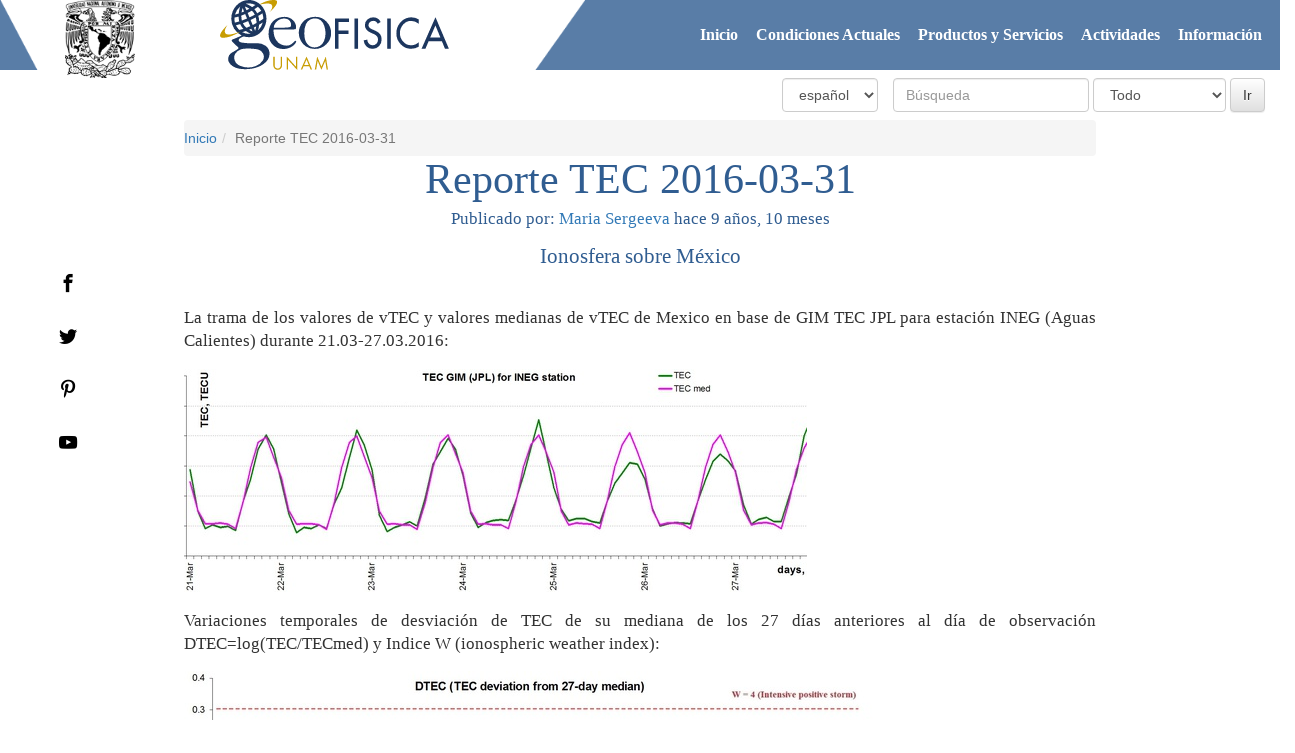

--- FILE ---
content_type: text/html; charset=utf-8
request_url: https://www.sciesmex.unam.mx/blog/reporte-tec-2016-03-31/
body_size: 5153
content:
<!doctype html>
<!--[if lt IE 7]>      <html class="no-js lt-ie9 lt-ie8 lt-ie7" lang="es" > <![endif]-->
<!--[if IE 7]>         <html class="no-js lt-ie9 lt-ie8" lang="es"> <![endif]-->
<!--[if IE 8]>         <html class="no-js lt-ie9" lang="es"> <![endif]-->
<!--[if gt IE 8]>       <html class="no-js" lang="es"> <![endif]-->



<head>
  <meta property="og:image" content="http://www.sciesmex.unam.mx/static/media/uploads/logos/logo-final.png"/>
  <meta property="article:author" content="https://www.facebook.com/vhdelaluz" />
  <meta property="article:publisher" content="https://www.facebook.com/SCiESMEX" />

  <meta http-equiv="Content-type" content="text/html; charset=utf-8">
  <meta name="viewport" content="width=device-width, initial-scale=1.0">
  <meta name="keywords" content="">
  <meta name="description" content="Ionosfera sobre MéxicoLa trama de los valores de vTEC y valores medianas de vTEC de Mexico en base de GIM TEC JPL para estación INEG (Aguas Calientes) durante 21.03-27.03.2016:">
  <title>
Reporte TEC 2016-03-31
  | SCiESMEX</title>
  <link rel="shortcut icon" href="/static/sciesmex_theme/img/favicon.ico">

  
  <link rel="alternate" type="application/rss+xml" title="RSS" href="/blog/feeds/rss/">
  <link rel="alternate" type="application/atom+xml" title="Atom" href="/blog/feeds/atom/">
  

  
  <link rel="stylesheet" href="/static/sciesmex_theme/css/bootstrap.min.css">
  <link rel="stylesheet" href="/static/sciesmex_theme/css/bootstrap-theme.min.css">
  <link rel="stylesheet" href="/static/sciesmex_theme/css/fuente.css">
  <link rel="stylesheet" href="/static/sciesmex_theme/css/main-legacy.css">
  <link rel="stylesheet" href="/static/sciesmex_theme/css/owl.carousel.css">


  
  
  
  

  


  <!--<script src="//ajax.googleapis.com/ajax/libs/jquery/1.11.2/jquery.min.js"></script>-->
  <script>window.jQuery || document.write('<script src="/static/js/vendor/jquery-1.11.2.min.js"><\/script>')</script>
  
  <script src="/static/js/vendor/bootstrap.min.js"></script>
  <script src="/static/js/owl.carousel.min.js"></script>

  <script src="/static/js/main.js"></script>
  <script src="/static/js/vendor/modernizr-2.8.3-respond-1.4.2.min.js"></script>

  
  


  <script>
    (function(i,s,o,g,r,a,m){i['GoogleAnalyticsObject']=r;i[r]=i[r]||function(){
      (i[r].q=i[r].q||[]).push(arguments)},i[r].l=1*new Date();a=s.createElement(o),
      m=s.getElementsByTagName(o)[0];a.async=1;a.src=g;m.parentNode.insertBefore(a,m)
    })(window,document,'script','//www.google-analytics.com/analytics.js','ga');

    ga('create', 'UA-56520407-1', 'auto');
    ga('send', 'pageview');

  </script>


  
</head>

<body id="body" style="padding-top: 0px;">
  <!--[if lt IE 8]>
      <p class="browserupgrade">You are using an <strong>outdated</strong> browser. Please <a href="http://browsehappy.com/">upgrade your browser</a> to improve your experience.</p>
      <![endif]-->

      <div class="navbar-header">
        <button type="button" class="navbar-toggle" data-toggle="collapse" data-target=".navbar-collapse">
          <span class="sr-only">Activar menú de navegación</span>
          <span class="icon-bar"></span>
          <span class="icon-bar"></span>
          <span class="icon-bar"></span>
        </button>
      </div>
      <div class="logo" style="position: relative;
  top: 0;
  left: 0;">


<img style="position: relative;
  top: 0;
  left: 0;" src="/static/media/uploads/banner/sciesmex-banner.png">
<a style="position: absolute;
  top: 0px;
  left: 65px;" 
href="http://www.unam.mx/" >
<img width="70px"
src="/static/media/uploads/banner/logo-unam-100px.png"></a>

<a style="position: absolute;                                              
top: 0px;
  left: 220px;"
href="http://www.geofisica.unam.mx/" >
<img 
 height="70px"
src="/static/media/uploads/banner/geofisica.svg"></a>


<!--
<a style="position: absolute;
   top: 0px;                                                           
  left: 440px;"
href="http://www.igum.unam.mx/" ><img 
height="70px"
src="/static/media/uploads/banner/logo-igum-100px.png"></a>
-->

      </div>
      <!-- start menu -->
      <div class="container_12 clearfix"  id="top-nav-section">
        <div id="grid-top">
          <div id="menu">
            

<ul style="width:auto !important;" class="nav nav-list navlist-menu-level-0"><li id="tree-menu-home"><a href="/">Inicio</a></li><li class="
    
    
    " id="tree-menu-datos"><a href="/datos/">Condiciones Actuales</a></li><li class="
    
    
    " id="tree-menu-productos-y-servicios"><a href="/productos-y-servicios/">Productos y Servicios</a><ul style="width:auto !important;" class="nav nav-list navlist-menu-level-1"><li class="
    
    
    " id="tree-menu-productos-y-servicios-indices-geomagneticos"><a href="/productos-y-servicios/indices-geomagneticos/">Indicadores Regionales de Actividad Geomagnética</a><ul style="width:auto !important;" class="nav nav-list navlist-menu-level-2"><li class="
    
    
    " id="tree-menu-productos-y-servicios-indices-geomagneticos-indice-kmex"><a href="/productos-y-servicios/indices-geomagneticos/indice-kmex/">Índice Kmex</a></li><li class="
    
    
    " id="tree-menu-productos-y-servicios-indices-geomagneticos-variación-deltah"><a href="/productos-y-servicios/indices-geomagneticos/variaci%C3%B3n-deltah/">Variación horaria en H</a></li><li class="
    
    
    " id="tree-menu-productos-y-servicios-indices-geomagneticos-publicaciones"><a href="/productos-y-servicios/indices-geomagneticos/publicaciones/">Publicaciones</a></li></ul></li></ul></li><li class="
    
    
    " id="tree-menu-actividades"><a href="/actividades/">Actividades</a></li><li class="
    
    
    " id="tree-menu-información"><a href="/informaci%C3%B3n/">Información</a></li></ul>

          </div>
        </div>
      </div>


      <!-- Idioma/Language: -->
      <div class="row">
   <!--
    <h4 class="titulo">Idioma/Language:</h4> 
  -->

    

    <div style="float:right; margin-right: 30px;">
      
<form action="/search/" class="navbar-form navbar-right" role="search">

<div class="form-group">
    <input class="form-control" placeholder="Búsqueda" type="text" name="q" value="">
</div>


    
    <div class="form-group">
    <select class="form-control" name="type">
        <option value="">Todo</option>
        
        <option value="blog.BlogPost"
            >
            Publicaciones
        </option>
        
        <option value="pages.Page"
            >
            Páginas
        </option>
        
    </select>
    </div>
    


<input type="submit" class="btn btn-default" value="Ir">

</form>

    </div>
 



<script>$(document).ready(function(){$('#language_selector_form').change(function(){this.submit();});$('#language_selector_form input').hide();});</script>
<div class="selector-lenguaje">
<form action="/i18n/" method="post" id="language_selector_form">
  <input type='hidden' name='csrfmiddlewaretoken' value='73djsLW8KKqZkwKv8so2YFDpQUv9OON0' />
    <select name="language" class="form-control">
      
      <option value="es"
      selected="selected">
      español
      </option>
      
      <option value="en"
      >
      English
      </option>
      
    </select>
</form>
</div>





    <!--

-->
    


</div>
<!-- END Idioma/Language -->
<!-- end menu -->
<div class="container">
 
 


      <ul class="breadcrumb">
        <li id="breadcrumb-menu-home"><a href="/">Inicio</a></li><li class="active">Reporte TEC 2016-03-31</li>
      </ul>

  </div>



  <div class="sociale">
    <ul>
      <li><a href="https://www.facebook.com/sciesmex" target="_blank" class="icon-facebook"></a></li>
      <li><a href="https://www.twitter.com/SCiESMEX" target="_blank" class="icon-twitter"></a></li>
      <li><a href="https://plus.google.com/118046049681530549649" target="_blank" class="icon-pinterest"></a></li>
      <li><a href="https://www.youtube.com/user/sciesmex" target="_blank" class="icon-youtube"></a></li>
    </ul>
  </div>



   

  <div class="container">
      
<h1>Reporte TEC 2016-03-31</h1>


<h6 class="post-meta">
    Publicado por:
    
    <a href="/blog/author/tes19/">Maria Sergeeva</a>
    
    hace 9 años, 10 meses
</h6>













<h3>Ionosfera sobre México</h3>
<p class="p1">La trama de los valores de vTEC y valores medianas de vTEC de Mexico <span class="s1">en base de</span> <span class="s3">GIM TEC JPL </span>para <span class="s4">estación INEG</span> (Aguas Calientes) durante 21.03-27.03.2016:</p>
<p class="p1"><img alt="" height="223" src="/static/media/uploads/tec/.thumbnails/reporte_26-1.jpg/reporte_26-1-623x223.jpg" width="623"/></p>
<p class="p1">Variaciones temporales de desviación de TEC de su mediana de los 27 días anteriores al día de observación DTEC=log(TEC/TECmed) y Indice W (ionospheric weather index):</p>
<p class="p1"><img alt="" height="270" src="/static/media/uploads/tec/.thumbnails/reporte_26-2.jpg/reporte_26-2-693x270.jpg" width="693"/></p>
<h6 class="p1"><span class="s1"><em>Referencia:</em></span><em> Gulyaeva, T.L., F. Arikan, M. Hernandez-Pajares, I. Stanislawska. GIM-TEC adaptive ionospheric weather assessment and forecast system. J. Atmosph. Solar-Terr. Phys., 102, 329-340 doi:10.1016/j.jastp.2013.06.011, 2013.</em></h6>
<p class="p1">La trama de los valores de vTEC durante 22-29.03.2016 en base de los datos de :</p>
<p class="p2"><span class="s1">-</span> <span class="s2">estaciones locales</span><span class="s3"> de la red SSN </span><span class="s3">(</span>CGIG, HPIG, PEIG, THIG<span class="s3">)</span></p>
<p class="p2"><span class="s3">- </span><span class="s2">estación de GIM</span><span class="s3"> TEC JPL (</span>INEG<span class="s3">)</span></p>
<p class="p2"><img alt="" height="355" src="/static/media/uploads/tec/.thumbnails/reporte_26-4.jpg/reporte_26-4-552x355.jpg" width="552"/></p>
<p class="p2"><span class="s3"><img alt="" height="220" src="/static/media/uploads/tec/.thumbnails/reporte_26-3.jpg/reporte_26-3-695x220.jpg" width="695"/></span></p>
<h6><span class="s1"><em>Referencia:</em></span><em> El cálculo se realiza en base de software del Instituto de Física Solar-Terrestre, Sección Siberiana de la Academia de Ciencias de Rusia (Institute of Solar–Terrestrial Physics, Siberian Branch, Russian Academy of Sciences)</em></h6>
<h6><em>Yu.V. Yasyukevich, A.A. Mylnikova, V.E. Kunitsyn, A.M. Padokhin. GIM Influence of GPS/GLONASS Differential Code Biases on the Determination Accuracy of the Absolute Total Electron Content in the Ionosphere. Geomagnetism and Aeronomy, 2015, Vol. 55, No. 6, pp. 763–769, ISSN 0016_7932.</em></h6>














<p style="text-align:right;">
<a class="btn btn-sm share-twitter" style="color: white; background-color: #337ab7; " target="_blank" href="http://twitter.com/home?status=https%3A//www.sciesmex.unam.mx/blog/reporte-tec-2016-03-31/%20Reporte%20TEC%202016-03-31">Compartir en Twitter</a>
<a class="btn btn-sm share-facebook"  style="color: white; background-color: #337ab7;" target="_blank" href="http://facebook.com/sharer.php?u=https://www.sciesmex.unam.mx/blog/reporte-tec-2016-03-31/&amp;t=Reporte%20TEC%202016-03-31">Compartir en Facebook</a>
</p>




<div >

<h2 style="text-align:center; padding-bottom: 0px;">Siguientes artículos</h2>

<ul class="pager" style="width:100%;">


<li class="previous">
    <a href="/blog/reporte-trimestral-de-clima-espcial-201603/">&larr; Reporte Trimestral de Clima Espcial 201603</a>
</li>




<li class="next">
    <a href="/blog/reporte-del-radiotelescopio-mexart-del-25-al-31-de-marzo-2016/">Reporte del radiotelescopio MEXART del 25 al 31 de marzo 2016 &rarr;</a>
</li>


</ul>

</div>












  </div>

  <!--footer-->
  <footer>
    
    <div class="wrap">
      <div class="container">
        <div class="row col-sm-12 col-md-12">
          <div class="col-sm-6 col-md-6">
            <h2 style="padding-bottom:0px;">¿Cómo nos afecta el Clima Espacial?</h2>
<p>Infografía de Clima Espacial elaborada por el <a href="http://www.cenapred.unam.mx">Centro Nacional de Prevención de Desastres (CENAPRED)</a>.</p>
<div style="margin:0 auto; width:100%; float:left;text-align: center;">
<div style="display:inline;">
<a  href="/static/media/uploads/infografia-clima-espacial-cenapred-1.jpg">
<img src="/static/media/uploads/infografia-clima-espacial-cenapred-1-200px.png"
></img>
</a>
</div>
<div style="display:inline;">
<a href="/static/media/uploads/infografia-clima-espacial-cenapred-2.jpg">
<img src="/static/media/uploads/infografia-clima-espacial-cenapred-2-200px.png"
></img>
</a>
</div>
</div>
<div style="   margin: 0 auto;
    text-align: right;
width: 80%;">
<form action="/blog/que-es-el-clima-espacial/">
<input type="submit" class="btn btn-default" value="Mas Información">
</form>
</div>

          </div>          

          <div class="col-sm-6 col-md-6">
            <div class="tweet_block">
                          <a class="twitter-timeline"  href="https://twitter.com/search?q=from%3ASCiESMEX%20-RT" data-widget-id="822587388593577984">Tweets sobre from:SCiESMEX -RT</a>
            <script>!function(d,s,id){var js,fjs=d.getElementsByTagName(s)[0],p=/^http:/.test(d.location)?'http':'https';if(!d.getElementById(id)){js=d.createElement(s);js.id=id;js.src=p+"://platform.twitter.com/widgets.js";fjs.parentNode.insertBefore(js,fjs);}}(document,"script","twitter-wjs");</script>
          
<!-- 









<h3>Tweets recientes</h3>
<ul class="list-unstyled tweets">
    
    <li class="tweet">
        <img class="pull-left tweeter-image" src="//pbs.twimg.com/profile_images/507692387347349504/RjmEwT4o_normal.jpeg" alt="David P. Novakovic">
        <h4>David P. Novakovic <small><a href="http://twitter.com/dpn" title="David P. Novakovic">@dpn</a></small></h4>
        
        <h6><span class="glyphicon glyphicon-retweet"></span>
        <a href="http://twitter.com/stephen_mcd" title="Stephen McDonald">Stephen McDonald</a></h6>
        
        <p>Anyone up for some freelance django + mezzanine work? Ideally in AU. cc: <a href="http://twitter.com/stephen_mcd">@stephen_mcd</a><br>
        <small class="timespan">
        hace 10 años, 5 meses
        <a href="http://twitter.com/dpn/status/632419261495971840"><span class="glyphicon glyphicon-new-window"></span></a>
        </small></p>
    </li>
    
</ul>

 -->

              <br/>
              <br/>
            </div>                       
          </div>
        </div>
      </div>            
    </div>
    <div class="col-sm-12 col-md-12" style="text-align: center;">
      <a href="#" onclick="$('#cabeza').animatescroll({scrollSpeed:4000});"><span class="icon-arrow-up"></span></a>
    </div>
    <div class="footer">
      <div class="wrap">
        <div class="container">
          <div class="footer-inner">
           Derechos Reservados SCiESMEX - Instituto de Geofísica - UNAM 2018
         </div>
       </div>
     </div>
   </div>
   
   
</footer>
<!--//footer-->  








<script>

</script>


</body>
</html>


--- FILE ---
content_type: text/css
request_url: https://www.sciesmex.unam.mx/static/sciesmex_theme/css/main-legacy.css
body_size: 3128
content:


/* ==========================================================================
   Maiick White
   ========================================================================== */



   @font-face {
   	font-family: 'monha';
   	src:url(../fonts/montserrat-hairline.otf);
   }


   @font-face {
   	font-family: 'monli';
   	src:url(../fonts/montserrat-light.eot);
   	src:url(../fonts/montserrat-light.otf) format(truetype),
   	url(../fonts/montserrat-light.ttf) format(truetype);
   }

   @font-face {
   	font-family: 'monre';
   	src:url(../fonts/montserrat-regular.eot);
   	src:url(../fonts/montserrat-regular.otf) format(truetype),
   	url(../fonts/montserrat-regular.ttf) format(truetype);
   }

   @font-face {
   	font-family: 'monbol';
   	src:url(../fonts/montserrat-bold.eot);
   	src:url(../fonts/montserrat-bold.otf) format(truetype),
   	url(../fonts/montserrat-bold.ttf) format(truetype);
   }

   @font-face {
   	font-family: 'tre';
   	src:url(../fonts/trebuchet.eot),
   	url(../fonts/trebuchet.ttf) format('truetype');
   }

   body { overflow-x:hidden; }

   nav
   {
   	background-color: rgba(48,93,145,0.8);
   	width: 100%;
   	margin: 0;
   	padding: 1.2em;
   	position: fixed;
   	right: 0;
   	text-align: right;
   }

   nav li 
   {
   	list-style: none;
   	float: right;
   	margin-right: 2em;
   }

   nav li ul
   {
    color: white;
    display: inline-block;
    padding-left: 2em;
    padding-top: 0.3em;
    font-family: 'monbol';
    opacity: 0.8;
    -webkit-transition:all 500ms ease;
    -o-transition:all 500ms ease;
    transition:all 500ms ease;
  }   

  nav ul a li
  {
    color: white;
    display: inline-block;
    padding-left: 2em;
    padding-top: 0.3em;
    font-family: 'monbol';
    opacity: 0.8;
    -webkit-transition:all 500ms ease;
    -o-transition:all 500ms ease;
    transition:all 500ms ease;
  }

  nav li ul:hover
  {
    opacity: 1;
    -webkit-transition:all 500ms ease;
    -o-transition:all 500ms ease;
    transition:all 500ms ease;
  }



  .sociale {
    position: absolute; /* Hacemos que la posición en pantalla sea fija para que siempre se muestre en pantalla*/
    left: 3em; /* Establecemos la barra en la izquierda */
    top: 35%; /* Bajamos la barra 200px de arriba a abajo */
    z-index: 2000; /* Utilizamos la propiedad z-index para que no se superponga algún otro elemento como sliders, galerías, etc */
  }

  .sociale ul 
  {
    list-style: none;
    padding: 0;
  }

  .sociale ul li a 
  {
    display: inline-block;
    color: black;
    background: #000;
    padding: 13px 13px;
    text-decoration: none;
    -webkit-transition:all 500ms ease;
    -o-transition:all 500ms ease;
    transition:all 500ms ease; /* Establecemos una transición a todas las propiedades */
    font-size: 1.3em;
    margin-top: 0.5em;
  }

  .sociale ul li .icon-facebook {background:white; border-radius: 100%;} /* Establecemos los colores de cada red social, aprovechando su class */
  .sociale ul li .icon-twitter {background: white; border-radius: 100%;}
  .sociale ul li .icon-linkedin {background: white; border-radius: 100%;}
  .sociale ul li .icon-pinterest {background: white; border-radius: 100%;}
  .sociale ul li .icon-youtube {background: white; border-radius: 100%;}



  .sociale ul li a:hover 
  {		
    box-shadow: 0 5px 10px rgba(0,0,0,0.1), 0 3px 3px rgba(0,0,0,0.19);
  }


  .blanco
  {
    position: fixed;
    background: white;
    top: 0;
    left: 0;
    width: 10%;
  }
  .logo 
  {
    width: 45%;
    height: 5em;
    float: left;
    padding-left: 0;
    top: 0;
    position: relative;
    z-index: 99999999999999999999999;
   /*
    -webkit-filter: drop-shadow(12px 12px 25px rgba(0,0,0,0.5));
    filter: url(#drop-shadow);
    -ms-filter: "progid:DXImageTransform.Microsoft.Dropshadow(OffX=12, OffY=12, Color='#444')";
    filter: "progid:DXImageTransform.Microsoft.Dropshadow(OffX=12, OffY=12, Color='#444')";
    */
  }

  .logo img
  {
    /*box-shadow: 0 10px 20px rgba(0,0,0,0.5), 0 6px 6px rgba(0,0,0,1);*/
    max-width: 120%;
    max-height: 150%;
  }


  .videofull
  {
    width:100%;
    min-height: 750px;
    background: url(http://www.sciesmex.unam.mx/static/media/uploads/main-banner-web.jpg);
    background-attachment:fixed;
    background-position: 0px -80px;
    background-size: cover;
    margin-top: 0;
    -webkit-background-size: cover;
    -moz-background-size: cover;
    -o-background-size: cover;
    position: relative;
    z-index: -1;
    opacity: 1;
  }


  .caption
  {
    position: absolute;
    background-color: rgba(25,25,25,0.2);
    width: 100%;
    height: 100%;
  }

  .caption h3
  {
    margin: 0 auto;
    margin-top: 15%;
    width: 100%;
    color: #fff;
    font-size: 10em;
    text-transform: uppercase;
    display: inline-block;
    font-family: 'monha';
    padding: 0;
    text-align: center;
    line-height: 1em;
  }

  .caption p
  {
    text-align: center;
    text-align-last: center;
    font-family: 'monha';
    font-size: 3em;
    color: white;
  }


  .caru
  {
    background-color: #305d91;
    box-shadow: inset 0px 7px 15px 5px rgba(0,0,0,0.2);
  }

  .titulo
  {
    padding-top: 3em;
    padding-bottom: 3em;
  }

  .titulo h1
  {
    font-size: 3em;
    font-family: 'monre';
    margin: 0 auto;
    text-align: center;
    color: #305d91;
    padding-bottom: 0.5em;
  }

  .email
  {
    font-size: 1.2em;
    font-family: 'monre';
    margin: 0 auto;
    text-align: center;
    color: #305d91;
    padding-bottom: 1em;
  }

  .p-highlight
  {
    font-size: 1.1em;
    font-family: 'monre';
    margin: 0 auto;
    text-align: center;
    color: #305d91;
    padding-bottom: 1em;
  }


  .titulo p
  {
    width: 80%;
    margin:0 auto;
    font-family: 'monre';
    text-align: justify;
/*    text-align-last: center;*/
    font-size: 1.2em;
    color: #666666:;
    padding-top: 1em;
  }

  /* Correcciones START */

  #language_selector_form {

/*    position: relative;
    width: 100%;
    right: 0;
    top: 0.64em;
    left: 23em;*/
  }

  #top_form {
    margin-top: 0;
    margin-bottom: : 4;
  }

  .videofull {
    top: -3.6em;
  }
  
  p {
    width: 80%;
    margin:0 auto;
    font-family: 'monre';
    text-align: justify;
/*    text-align-last: justify;*/
    font-size: 1.2em;
    color: #666666:;
    padding-top: 1em;
  }

  #twitter-widget-0 {
    height: 350px !important;
  }

  /*  Correcciones END */
  #tiempo-real {
    background-image: url('../img/tiempo-real.jpg');
    height: 20em;
    color: white;
    text-align: center;
    vertical-align: middle;
  }

  #alertas {
    background-image: url('../img/alertas.jpg');
    height: 20em;
    color: white;
    text-align: center;
    vertical-align: middle;
  }

  #obs-virtual {
    background-image: url('../img/observatorio.jpg');
    height: 20em;
    color: white;
    text-align: center;
    vertical-align: middle;
  }

  #language-searchbar {
    background: transparent;
  }

  #reportes {
    background-image: url('../img/reportes_crop.jpg');
    height: 20em;
    color: white;
    text-align: center;
    vertical-align: middle;
  }

  #tiempo-real h3{
    margin-top: 3em;
  }

  #alertas h3{
    margin-top: 3em;
  }

  #obs-virtual h3{
    margin-top: 3em;
  }

  #reportes h3{
    margin-top: 3em;
  }



 .workshop p{
color : white;
}

 .workshop ul{
     text-align :left;
    width: 80%;
margin: 0 auto;
display:block;
}

 .workshop li{
     color :white;
}


 .workshop h2{
    text-align: center;
     color :white;
}


  .workshop {
    /*background-color: rgba(48,93,145,0.8);*/
    background-image: url("/static/sciesmex_theme/img/workshop-back.png");
    box-shadow: inset 0px 7px 15px 5px rgba(0,0,0,0.2);
    margin-left: 0;
    margin-right: 0;
    text-align: center;
    padding-top: 3em;
    padding-bottom: 3em;
    width: 100%;
  }
  .titulo h3
  {
    font-size: 1.9em;
    font-family: 'monre';
    margin: 0 auto;
    text-align: justify;
    color: #305d91;
    padding-bottom: 1em;
    z-index: 99999;
  }

  h2
  {
    padding-top: 1.0em;
    width: 80%;
      font-size: 2em;
    font-family: 'monre';
    margin: 0 auto;
    text-align: left;
    color: #305d91;
    padding-bottom: 1em;
    z-index: 99999;
  }

  
  /* correcciones */

  .timeline-Header-title {
    font-size: 2em;
    font-family: 'monre';
    margin: 0 auto;
    text-align: left;
    color: #305d91;
    padding-bottom: 1em;
    z-index: 99999;
  }

  h3
  {
    padding-top: 0.0em;
    width: 80%;
    font-size: 1.5em;
    font-family: 'monre';
    margin: 0 auto;
    text-align: center;
    color: #305d91;
    padding-bottom: 1em;
    z-index: 99999;
  }


  h6
  {
    padding-top: 0.0em;
    width: 80%;
    font-size: 1.2em;
    font-family: 'monre';
    margin: 0 auto;
    text-align: center;
    color: #305d91;
    padding-bottom: 1em;
    z-index: 99999;
  }

/*
  h6
  {
    font-size: 2em;
    font-family: 'monre';
    margin: 0 auto;
    text-align: left;
    color: #305d91;
    padding-bottom: 1em;
    z-index: 99999;
  }
*/

  .btn-sciesmex {
    color: #FFFFFF;
    text-align: center;
    background: transparent;
    border: solid 0.01em;
    border-radius: 0;
  }

  .btn-sciesmex:hover {
    color: light-gray;
    background-color: transparent; 
    text-align: center;
    border: solid 0.01em;
  }



  .carousel-control {
    width: 5%;
  }

  .owl-controls {
    display: none;
  }

  .right .carousel-control{
    left: 10%;
    right: 10%;
  }

  .left .carousel-control {
    left: 10%;
    right: 10%;
  }

  .footer {
    background-color: #305d91;
    box-shadow: inset 0px 7px 15px 5px rgba(0,0,0,0.2);
    color: #FFFFFF;
    font-size: 1em;
    font-family: 'monre';
    height: 10%;
    margin: 0 auto;
    padding-bottom: 0
    text-align: left;
  }

  .footer-inner {
    padding: 4em;
    text-align: center;
  }

  #menu ul li {
    margin-right: -1em;    
  }
  footer {
    padding-bottom: 0;
  }

   /*


   #menu{
    border:none;
    border:0px;
    margin:0px;
    padding:0px;
}
*/
#menu {
 background-color: rgba(48,93,145,0.8);
 width: 100%;
 height: 5em !important;
 margin: 0;
 padding: 1.2em 0 1.2em;
 position: relative;
 right: 0;
 text-align: right;
}
#menu ul{
  height:2.5em;
  list-style:none;
  margin:0;
  padding:0;
  float: right;
}
#menu li{
  float:left;
  padding:0px;
}

#menu li a{
  background-color: transparent;
  color: white;
  font-family: 'monbol';
  display:block;
  font-weight:bold;
  font-size: 16px;
  line-height:35px;
  margin:0px;
  padding:0 2em 0 0;
  text-align:center;
  text-decoration:none;
}
#menu li ul{
 background: rgba(48,93,145,0.8);;
 display:none;
 height:auto;
 padding:0px;
 margin:0px;
 border:0px;
 position:absolute;
 width:225px;
 z-index:200;
 font-family: 'monbol';
 -webkit-transition:all 500ms ease;
 -o-transition:all 500ms ease;
 transition:all 500ms ease;
}

#menu li:hover ul{
  display:block;
}
#menu li li {
  display:block;
  float:none;
  margin:0px;
  padding:0px;
  width: auto;
}

#menu ul li ul li ul li {
 display:none;
 float:none;
 margin:0px;
 padding:0px;
 width: auto;
}

#menu li:hover li a{
  background:none;
}

#menu li ul a{
  display:block;
  height:35px;
  font-size:14px;
  font-style:normal;
  margin:0px;
  padding:0px 10px 0px 15px;
  text-align:left;
}

#menu li ul a:hover, #menu li ul li:hover a{
  border: 0px;
  text-decoration:none;
  color: #bbbbbb;
}

/*
.owl-carousel.owl-loaded {
    margin: 0 4em 4em 0;
}
*/


.owl-item {
  height: 15em !important;
}

.owl-item img {
  height: 12.7em !important;
}

.owl-carousel .item{
  padding: 1em;
}

.flex-caption {
  width: 100%;
  padding: 2%;
  left: 0;
  bottom: 0;
  background: #2e6da4;
  color: #fff;
  font-size: 14px;
  line-height: 18px;
  text-align: center;
}
li.css a {
  border-radius: 0;
}

/* unvisited link */
.flex-caption a:link {
  color: #fff;
}

/* visited link */
.flex-caption a:visited {
  color: #ccc;
}

/* mouse over link */
.flex-caption a:hover {
  color: #D9EDF7;
}

/* selected link */
.flex-caption a:active {
  color: blue;
}

.owl-prev {
  color: white;
  height: 3em !important;
  float: left;
  width: 1em !important;
}

.owl-next{
  color: white;
  height: 3em !important;
  float: right;
  width: 1em !important;
}

.icon-arrow-up:before {
  font-size: 5em;
  color: white;
}

.titulo h3 cintah{
color:white;
}

.cinta {
  vertical-align: middle;
}

.sociale ul li .icon-twitter .tweets {background: blue; border-radius: 100%;}

.selector-lenguaje {
margin-top: 8px;
  color: white;
  float: right;
/*  width: 30%;
  position: absolute;
  right: 1em;*/
}

div.background {
  background: url(klematis.jpg) repeat;
  border: 2px solid black;
}

div.transbox {
  margin: 30px;
  background-color: #ffffff;
color:black;
  border: 1px solid black;
  opacity: 0.6;
  filter: alpha(opacity=60); /* For IE8 and earlier */
    box-sizing:border-box;
    display:inline-block;
    font-size:1.5em;
    position:absolute;
    margin: 0 auto;
    text-size-adjust:100%;
    top:700px;
    width:100%;
    z-index:2000;
    text-align:center;
}

div.transbox p {
  margin: 5%;
  font-weight: bold;
  color: #000000;
  text-align:center;
}

--- FILE ---
content_type: image/svg+xml
request_url: https://www.sciesmex.unam.mx/static/media/uploads/banner/geofisica.svg
body_size: 6018
content:
<svg xmlns="http://www.w3.org/2000/svg" viewBox="0 0 140.08 42.8"><defs><style>.cls-1{fill:#c89d03;}.cls-2{fill:#1c365e;}</style></defs><title>Geofisica</title><g id="Capa_2" data-name="Capa 2"><g id="Menú"><path class="cls-1" d="M23.6,3S29.66-.8,34.09.15c0,0,3.53.69-3.69,7.26C30.4,7.42,36.88-.37,23.6,3Z"/><path class="cls-2" d="M30.29,32.32a6.38,6.38,0,0,0-.36-1.67,5.45,5.45,0,0,0-1-1.71,8,8,0,0,0-1.14-1,8.53,8.53,0,0,0-5.69-1.49c-.61,0-1.22,0-1.82,0a40.72,40.72,0,0,1-6.24-.31c-.73-.11-2-.26-2.46-1C11,24,12.23,23.33,13,22.93a9.5,9.5,0,0,1,1.25-.55,2.38,2.38,0,0,1,.34-.12,10.23,10.23,0,0,0,3.07.47c5.93,0,10.76-5.09,10.76-11.34S23.61,0,17.68,0,6.91,5.14,6.91,11.39a11.4,11.4,0,0,0,6.38,10.35c-.2.08-.41.21-.6.3-1.18.52-2.37,1-3.57,1.52l-1,.39c-.38.12-.91.24-.92.75s.48,1,.84,1.35c.83.79,1.65,1.59,2.51,2.34a4.09,4.09,0,0,1,.61.64c.41.57-.28,1-.68,1.24-.67.42-1.34.84-2,1.23-1.57.89-3.07,1.67-3.39,3.71a5.23,5.23,0,0,0,0,1.87s1.15,5,9.58,5.2a26.72,26.72,0,0,0,3.33-.11,18.39,18.39,0,0,0,7-2,13.36,13.36,0,0,0,3.26-2.43A7.21,7.21,0,0,0,30.29,32.32ZM17.68,20.7a8.43,8.43,0,0,1-4.07-1.05c.63-.18,1.36-.4,2.18-.69a13.93,13.93,0,0,0,3,1.66A8.26,8.26,0,0,1,17.68,20.7Zm-.46-7.81L18.52,16c-.87.39-1.68.73-2.42,1A8.6,8.6,0,0,1,14,14.18C15,13.83,16,13.41,17.22,12.9Zm-.31-5c.82-.4,1.68-.86,2.59-1.38a8.85,8.85,0,0,1,1.82,2.47c-1.13.63-2.22,1.18-3.26,1.66Zm.85,10.34,1.43-.62.68,1.61A13.55,13.55,0,0,1,17.76,18.2Zm3.76.63-.82-2c.47-.23,1-.48,1.46-.75A19,19,0,0,1,21.51,18.83ZM20,15.28l-1.29-3.06c1-.48,2.09-1,3.2-1.64a11.8,11.8,0,0,1,.4,3.48Q21.13,14.73,20,15.28Zm3.31,3.26a19.66,19.66,0,0,0,.61-3.42c.73-.42,1.49-.88,2.27-1.38A9.4,9.4,0,0,1,23.33,18.54ZM25.95,8.15a9.66,9.66,0,0,1,.56,3.24s0,.08,0,.11c-.87.57-1.71,1.11-2.51,1.59a13,13,0,0,0-.57-3.37Q24.66,9,25.95,8.15Zm-.72-1.58Q24,7.4,22.77,8.12A10.48,10.48,0,0,0,21,5.59q1.08-.66,2.23-1.42A9.24,9.24,0,0,1,25.23,6.58Zm-7.55-4.5a8.41,8.41,0,0,1,4,1c-.7.45-1.38.88-2,1.27a14.66,14.66,0,0,0-3.87-2.09A8.46,8.46,0,0,1,17.68,2.08ZM18,5.32q-.94.51-1.81.94l-1-2.33A13.67,13.67,0,0,1,18,5.32Zm-4.21-.49L14.73,7c-.53.24-1,.45-1.52.64A19.22,19.22,0,0,1,13.83,4.83ZM15.4,8.57l1.14,2.73c-1.14.49-2.2.9-3.17,1.24a11.65,11.65,0,0,1-.32-3C13.77,9.26,14.56,8.95,15.4,8.57ZM12.35,4a20.23,20.23,0,0,0-.89,4.27c-.93.31-1.7.52-2.29.65A9.37,9.37,0,0,1,12.35,4ZM8.84,11.39c0-.22,0-.43,0-.65a22.89,22.89,0,0,0,2.53-.64,13,13,0,0,0,.4,3c-1.09.34-2,.58-2.66.73A9.76,9.76,0,0,1,8.84,11.39Zm2.95,6.92a9.31,9.31,0,0,1-2.05-2.87c.69-.16,1.59-.4,2.64-.73l0,.09a10.23,10.23,0,0,0,1.89,2.84A25.7,25.7,0,0,1,11.79,18.31ZM26.13,37.1a8.94,8.94,0,0,1-4.28,3.31,12.94,12.94,0,0,1-9.32-.08,8,8,0,0,1-1.17-.57A5.11,5.11,0,0,1,8.79,36a6.5,6.5,0,0,1,0-1.7,4.4,4.4,0,0,1,.49-1.36,6,6,0,0,1,3.12-2.59,8.72,8.72,0,0,1,1.64-.47,27.93,27.93,0,0,1,6.64,0,14.88,14.88,0,0,1,1.51.15,8.33,8.33,0,0,1,1.78.5,5.16,5.16,0,0,1,1.5,1A4.63,4.63,0,0,1,26.13,37.1Z"/><path class="cls-1" d="M12.57,19.24S5.66,23.77,1,23c0,0-3.75-.58,3.62-7.82C4.57,15.14-2.44,25.16,12.57,19.24Z"/><path class="cls-2" d="M48.2,20a10.22,10.22,0,0,1,.63-3.37,9.44,9.44,0,0,1,1.91-3.21,8.88,8.88,0,0,1,2.71-2.12,11.13,11.13,0,0,1,4.89-1,9,9,0,0,1,6.88,3A10.07,10.07,0,0,1,68,20.41a9.11,9.11,0,0,1-2.9,6.6,9.91,9.91,0,0,1-7.32,2.9,9.62,9.62,0,0,1-5.15-1.5,9.52,9.52,0,0,1-3.1-3.35A9.83,9.83,0,0,1,48.2,20Zm9.75,9a6.12,6.12,0,0,0,3.23-.95,6.51,6.51,0,0,0,2.48-3,11.88,11.88,0,0,0,.93-4.85A14.8,14.8,0,0,0,63.87,16a7,7,0,0,0-2.21-3.57,5.43,5.43,0,0,0-3.5-1.19,6.9,6.9,0,0,0-3,.72,5.83,5.83,0,0,0-2.56,2.75,12.88,12.88,0,0,0-1,5.78q0,4.21,1.82,6.37A5.69,5.69,0,0,0,57.95,29Z"/><path class="cls-2" d="M34.4,18c-1.28,0-1.64-.25-1.64.62,0,4.7,2.5,9.3,8.17,9.3,1.81,0,3.31-1.06,4.84-2.87a.65.65,0,0,1,.89.56c-1.62,3.16-5.17,4.33-7.73,4.33a9,9,0,0,1-7.14-3.07,9.52,9.52,0,0,1-2.07-6.05c0-7.59,4.79-10.52,9.89-10.52,4.23,0,6.95,3.38,6.95,6.17a2.73,2.73,0,0,1-.2,1.21c-.15.28-.84.32-2.9.32Zm2.9-1.07c4.16,0,5.39-.24,5.84-.61.17-.12.34-.36.34-1.16,0-1.71-1.07-3.84-4.32-3.84-3.65,0-6.18,3.29-6.23,5.3,0,.12,0,.3.39.3Z"/><polygon class="cls-2" points="78.65 18.6 72.58 18.6 72.58 13.48 78.87 13.48 78.87 11.32 70.39 11.32 70.39 29.83 72.58 29.83 72.58 20.76 78.65 20.76 78.65 18.6"/><rect class="cls-2" x="82.29" y="11.32" width="2.19" height="18.51"/><rect class="cls-2" x="102.33" y="11.32" width="2.19" height="18.51"/><path class="cls-2" d="M94.84,18.67,93,17.89c-1.41-.61-2.13-1.45-2.13-2.5a2.42,2.42,0,0,1,.84-1.88,3,3,0,0,1,2.06-.75,2.93,2.93,0,0,1,1.66.44,3.73,3.73,0,0,1,1.13,1.33l1.75-1.1a5.08,5.08,0,0,0-4.52-2.83A5.22,5.22,0,0,0,90.14,12a4.45,4.45,0,0,0-1.47,3.39c0,2,1.2,3.54,3.55,4.59l1.74.76a7.89,7.89,0,0,1,1.21.67,4,4,0,0,1,.86.78,2.89,2.89,0,0,1,.5.94,3.69,3.69,0,0,1,.16,1.1,3.48,3.48,0,0,1-.92,2.47,3.28,3.28,0,0,1-5-.37,4.83,4.83,0,0,1-.66-2.14l-2.23.52a6.57,6.57,0,0,0,1.77,3.74,5.14,5.14,0,0,0,3.7,1.4,5.32,5.32,0,0,0,4-1.65A5.76,5.76,0,0,0,98.91,24a5.1,5.1,0,0,0-1-3.15A7.46,7.46,0,0,0,94.84,18.67Z"/><path class="cls-2" d="M110.15,14a9.88,9.88,0,0,0-2.22,6.32,9.5,9.5,0,0,0,2.65,6.75A8.62,8.62,0,0,0,117,29.83a9.19,9.19,0,0,0,4.65-1.29V25.81c-.29.24-.58.46-.85.65a7.34,7.34,0,0,1-1.21.69,5.8,5.8,0,0,1-2.56.52,6.47,6.47,0,0,1-4.9-2.15,7.44,7.44,0,0,1-2-5.24,7.61,7.61,0,0,1,2-5.31,6.37,6.37,0,0,1,4.89-2.2,7.4,7.4,0,0,1,4.62,1.78V11.88A8.8,8.8,0,0,0,110.15,14Z"/><path class="cls-2" d="M131.86,10.53l-8.52,19.3h2.35l2-4.63h8.1l.07.17,1.83,4.46h2.39ZM128.6,23l3.23-7.44L134.9,23Z"/><path class="cls-1" d="M35.31,41.91a1.74,1.74,0,0,1-1.51-.78,2.94,2.94,0,0,1-.36-1.63V34.77h-.82v5.07a2.87,2.87,0,0,0,.72,2,2.67,2.67,0,0,0,3.95,0,2.87,2.87,0,0,0,.71-2V34.77h-.82V39.5a2.89,2.89,0,0,1-.36,1.63A1.74,1.74,0,0,1,35.31,41.91Z"/><polygon class="cls-1" points="41.62 36.6 47.26 42.8 47.26 34.77 46.44 34.77 46.44 40.71 40.8 34.49 40.8 42.57 41.62 42.57 41.62 36.6"/><path class="cls-1" d="M49.4,42.57h.88l.86-2h3.54l.81,2h.9l-3.43-8Zm2.07-2.79,1.47-3.38,1.4,3.38Z"/><polygon class="cls-1" points="64.75 34.59 62.07 40.76 59.49 34.59 58 42.57 58.85 42.57 59.76 37.21 62.06 42.68 64.42 37.21 65.24 42.57 66.08 42.57 64.75 34.59"/></g></g></svg>

--- FILE ---
content_type: text/plain
request_url: https://www.google-analytics.com/j/collect?v=1&_v=j102&a=1595223497&t=pageview&_s=1&dl=https%3A%2F%2Fwww.sciesmex.unam.mx%2Fblog%2Freporte-tec-2016-03-31%2F&ul=en-us%40posix&dt=Reporte%20TEC%202016-03-31%20%7C%20SCiESMEX&sr=1280x720&vp=1280x720&_u=IEBAAEABAAAAACAAI~&jid=1252578660&gjid=1780371710&cid=310479934.1769960213&tid=UA-56520407-1&_gid=691084476.1769960213&_r=1&_slc=1&z=979619859
body_size: -451
content:
2,cG-4MP794SXEM